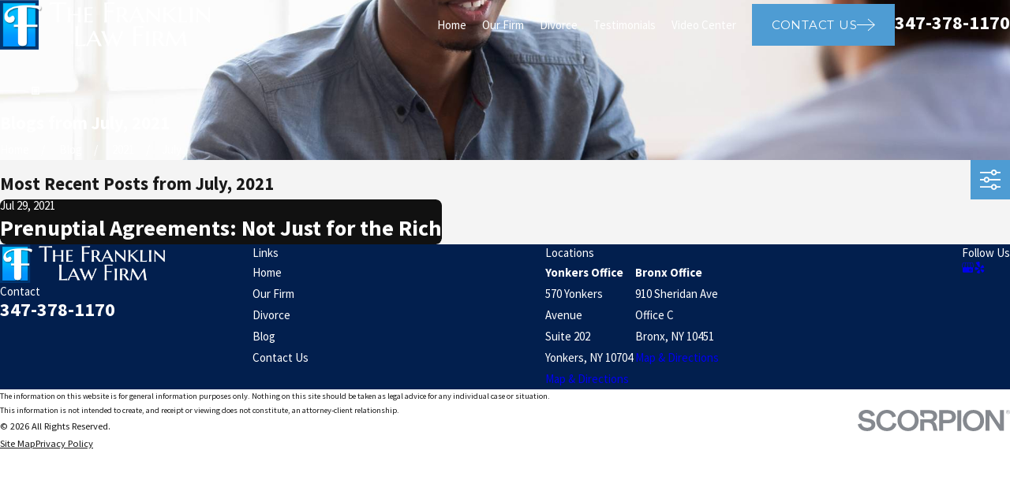

--- FILE ---
content_type: text/plain
request_url: https://www.google-analytics.com/j/collect?v=1&_v=j102&a=975367950&t=pageview&_s=1&dl=https%3A%2F%2Fwww.bronxdivorcelawfirm.com%2Fblog%2F2021%2Fjuly%2F&ul=en-us%40posix&dt=July%202021%20Divorce%20Blog%20%7C%20Bronx%20Divorce%20Lawyer&sr=1280x720&vp=1280x720&_u=YEBAAEABAAAAACAAI~&jid=1608359107&gjid=1959244834&cid=829743220.1769812191&tid=UA-74819909-1&_gid=204532983.1769812191&_r=1&_slc=1&gtm=45He61r1n81NPBSRCBv840402706za200zd840402706&gcd=13l3l3l3l1l1&dma=0&tag_exp=103116026~103200004~104527906~104528500~104684208~104684211~115616986~115938466~115938469~116185181~116185182~116988315~117041588&z=69477
body_size: -453
content:
2,cG-YGVTD802G2

--- FILE ---
content_type: image/svg+xml; charset=utf-8
request_url: https://www.bronxdivorcelawfirm.com/cms/svg/site/q_a1ag606tn.24.2601151642353.svg
body_size: 9023
content:
<?xml version="1.0" encoding="UTF-8" standalone="no"?>
<svg xmlns="http://www.w3.org/2000/svg" viewBox="0 0 24 24">
<style>
	g path { stroke: none; }
	g.root { display: none; }
	g.root:target { display: inline; }
	g line { stroke: black; }
	g circle { stroke: black; }
	g polyline { stroke: black; }
</style>
<g class="root" id="arrow_down" data-name="arrow down">
	<path d="M23.347 6L12 16.714L0.653 6L0 6.62L12 18L24 6.62Z" />
</g>
<g class="root" id="arrow_left" data-name="arrow-left">
	<path d="M18.181 23.798a0.686 0.686 0 0 1-0.48 0.202a0.666 0.666 0 0 1-0.48-0.202L5.803 12.488a0.668 0.668 0 0 1 0-0.96L17.214 0.215a0.69 0.69 0 0 1 0.985-0.016A0.674 0.674-13.217 0 1 18.181 1.175L7.255 12.008L18.181 22.839a0.672 0.672 0 0 1 0 0.96Z" />
</g>
<g class="root" id="arrow_right" data-name="arrow-right">
	<path d="M5.821 23.798a0.686 0.686 0 0 0 0.48 0.202a0.666 0.666 0 0 0 0.48-0.202L18.195 12.488a0.668 0.668 0 0 0 0-0.96L6.785 0.215a0.69 0.69 0 0 0-0.985-0.016A0.674 0.674-13.218 0 0 5.821 1.175L16.744 12.008L5.821 22.839a0.672 0.672 0 0 0 0 0.96Z" />
</g>
<g class="root" id="blog_menu" data-name="blog menu">
	<path d="M16.285 0.001a3.434 3.434 0 0 0-3.304 2.571H0V4.286H12.981a3.409 3.409 0 0 0 6.609 0H24V2.572H19.59A3.434 3.434-1.715 0 0 16.285 0.001Zm0 1.714a1.714 1.714 0 1 1-1.714 1.714A1.702 1.702-1.715 0 1 16.285 1.715ZM7.714 8.572a3.434 3.434 0 0 0-3.304 2.571H0v1.714H4.41a3.409 3.409 0 0 0 6.609 0H24V11.143H11.018A3.434 3.434-1.715 0 0 7.714 8.572Zm0 1.714a1.714 1.714 0 1 1-1.714 1.714A1.702 1.702-1.715 0 1 7.714 10.286Zm8.571 6.857a3.434 3.434 0 0 0-3.304 2.571H0v1.714H12.981a3.409 3.409 0 0 0 6.609 0H24V19.715H19.59A3.434 3.434-1.715 0 0 16.285 17.143Zm0 1.714a1.714 1.714 0 1 1-1.714 1.714A1.702 1.702-1.715 0 1 16.285 18.858Z" />
</g>
<g class="root" id="btn_arw" data-name="btn_arw">
	<path d="M14.286 19.401l0.678 0.6L24 11.999l-9.035-8l-0.678 0.6l7.878 6.976H0v0.849H22.165Z" />
</g>
<g class="root" id="close" data-name="close">
	<path d="M1.285 0.002A1.498 1.498 0.012 0 0 0.012 1.5a1.498 1.498 0 0 0 0.434 0.884L10.019 11.986L0.447 21.604a1.408 1.408 0 0 0 0 1.992a1.393 1.393 0 0 0 1.962 0L11.996 14.009l9.572 9.587a1.498 1.498 0 0 0 2.007 0a1.408 1.408 0 0 0 0-1.992L14.034 11.986l9.587-9.587A1.423 1.423 0.012 0 0 21.614 0.437L11.996 10.009L2.454 0.437A1.588 1.588 0.012 0 0 1.285 0.002Z" />
</g>
<g class="root" id="finances_1" data-name="finances-1">
	<path d="M12 24L12 10.4L18.4 10.4L18.4 13.6L24 13.6L24 24L12 24ZM17.6 11.2L12.8 11.2L12.8 12L17.6 12L17.6 11.2ZM17.6 12.8L12.8 12.8L12.8 13.6L17.6 13.6L17.6 12.8ZM17.6 14.401L12.8 14.401L12.8 15.2L17.6 15.2L17.6 14.401ZM17.6 16L12.8 16L12.8 16.801L17.6 16.801L17.6 16ZM17.6 17.6L12.8 17.6L12.8 18.4L17.6 18.4L17.6 17.6ZM17.6 19.2L12.8 19.2L12.8 20L17.6 20L17.6 19.2ZM17.6 20.8L12.8 20.8L12.8 21.6L17.6 21.6L17.6 20.8ZM17.6 22.4L12.8 22.4L12.8 23.2L17.6 23.2L17.6 22.4ZM23.2 14.401L18.4 14.401L18.4 15.2L23.2 15.2L23.2 14.401ZM23.2 16L18.4 16L18.4 16.801L23.2 16.801L23.2 16ZM23.2 17.6L18.4 17.6L18.4 18.4L23.2 18.4L23.2 17.6ZM23.2 19.2L18.4 19.2L18.4 20L23.2 20L23.2 19.2ZM23.2 20.8L18.4 20.8L18.4 21.6L23.2 21.6L23.2 20.8ZM23.2 22.4L18.4 22.4L18.4 23.2L23.2 23.2L23.2 22.4ZM7.6 15.6C5.601 15.6 4 14 4 12C4 10.001 5.601 8.4 7.6 8.4C9.6 8.4 11.2 10.001 11.2 12C11.2 14 9.6 15.6 7.6 15.6ZM7.6 9.2C6.04 9.2 4.8 10.44 4.8 12C4.8 13.56 6.04 14.8 7.6 14.8C9.16 14.8 10.4 13.56 10.4 12C10.4 10.44 9.16 9.2 7.6 9.2ZM11.16 1.6L11.16 2C11.16 3.12 12.04 4 13.16 4L13.56 4L13.56 9.6L12.76 9.6L12.76 4.76C11.56 4.6 10.56 3.64 10.4 2.4L4.76 2.4C4.6 3.6 3.64 4.6 2.4 4.76L2.4 19.24C3.6 19.4 4.6 20.36 4.76 21.6L10.44 21.6C10.519 21 10.8 20.441 11.2 20.04L11.2 22.4L4 22.4L4 22C4 20.88 3.12 20 2 20L1.6 20L1.6 4L2 4C3.12 4 4 3.12 4 2L4 1.6L11.16 1.6ZM14.4 0.801L0.801 0.801L0.801 23.2L11.2 23.2L11.2 24L0 24L0 0L15.2 0L15.2 9.6L14.4 9.6L14.4 0.801Z" />
</g>
<g class="root" id="flair" data-name="flair">
	<rect x="15.320317576922" y="11.7815988189755" width="8.67968242307801" height="0.437374622100415" />
	<rect x="0" y="11.7815988189755" width="8.67968242307801" height="0.437374622100415" />
	<path d="M10.639 13.361h2.722V10.639h-2.722v2.722Zm0.433-2.289h1.856v1.856h-1.856V11.072Z" />
	<rect x="11.3839459780183" y="11.384232108044" width="1.2321080439635" height="1.2321080439635" />
</g>
<g class="root" id="gavel_1" data-name="gavel-1">
	<path d="M2.401 2.426C2.181 2.425 2 2.602 1.999 2.823C1.999 2.824 1.999 2.825 1.999 2.826L1.999 4.423C2 4.642 2.18 4.821 2.4 4.819C2.4 4.819 2.401 4.819 2.401 4.819L7.999 4.819L7.999 12.797L3.998 12.797L3.998 6.044C4.047 5.467 3.152 5.467 3.201 6.044L3.201 12.797L2.401 12.797C2.181 12.796 2 12.973 1.999 13.193C1.999 13.194 1.999 13.196 1.999 13.197L1.999 14.793C2 15.013 2.18 15.192 2.4 15.191C2.4 15.191 2.401 15.191 2.401 15.191L9.6 15.191C9.82 15.19 9.997 15.012 9.998 14.793L9.998 13.197C9.998 12.976 9.821 12.798 9.6 12.797L8.799 12.797L8.799 11.204L9.998 11.204C10.219 11.204 10.399 11.027 10.4 10.806C10.4 10.805 10.4 10.804 10.4 10.803L10.4 7.986L21.626 7.214C22.484 7.155 23.2 7.923 23.2 8.812C23.2 9.704 22.493 10.406 21.599 10.406L11.628 9.719C11.074 9.655 11.014 10.502 11.572 10.514L21.572 11.204C21.582 11.204 21.591 11.204 21.599 11.204C22.923 11.204 24 10.132 24 8.812C24 7.493 22.925 6.326 21.572 6.418L10.4 7.187L10.4 6.813C10.399 6.593 10.219 6.415 9.998 6.416L8.799 6.416L8.799 4.819L9.6 4.819C9.82 4.819 9.997 4.641 9.998 4.423L9.998 2.826C9.998 2.607 9.821 2.427 9.6 2.426L2.401 2.426ZM2.8 3.223L9.202 3.223L9.202 4.022L2.8 4.022L2.8 3.223ZM8.799 7.214L9.6 7.214L9.6 10.406L8.799 10.406L8.799 7.214ZM2.8 13.594L9.202 13.594L9.202 14.393L2.8 14.393L2.8 13.594ZM2.401 16.786C1.744 16.786 1.198 17.33 1.198 17.985L1.198 18.383C0.541 18.383 0 18.922 0 19.578L0 21.174C-0.001 21.395 0.178 21.573 0.399 21.574L11.602 21.574C11.822 21.575 12.002 21.398 12.003 21.177L12.005 19.581C12.005 19.58 12.005 19.579 12.005 19.578C12.005 18.922 11.461 18.383 10.801 18.383L10.798 18.383L10.798 17.985C10.798 17.33 10.258 16.786 9.6 16.786L2.401 16.786ZM2.401 17.585L9.6 17.585C9.828 17.585 9.998 17.757 9.998 17.985L9.998 18.383L8.799 18.383C8.579 18.388 8.403 18.569 8.408 18.79C8.413 19.004 8.585 19.176 8.799 19.18L10.801 19.18C11.034 19.18 11.206 19.35 11.206 19.578L11.203 20.777L0.8 20.777L0.8 19.578C0.8 19.35 0.97 19.18 1.199 19.18L7.199 19.18C7.419 19.185 7.602 19.011 7.607 18.79C7.612 18.569 7.437 18.388 7.216 18.383C7.21 18.383 7.205 18.383 7.199 18.383L1.999 18.383L1.999 17.985C1.999 17.757 2.173 17.585 2.401 17.585L2.401 17.585Z" />
</g>
<g class="root" id="handscale1" data-name="handscale1">
	<path d="M23.852 18.605C23.511 18.798 15.991 23.66 13.193 23.66C10.88 23.66 6.475 21.991 4.918 21.386L4.918 22.234C4.918 22.451 4.747 22.62 4.528 22.62L0.39 22.62C0.171 22.62 0 22.451 0 22.234L0 14.346C0 14.129 0.171 13.96 0.39 13.96L4.528 13.96C4.747 13.96 4.918 14.129 4.918 14.346L4.918 14.927L15.066 16.887C15.723 16.936 16.283 17.444 16.356 18.097C17.061 17.83 18.376 17.418 20.056 17.032C22.83 16.403 23.9 18 23.949 18.072C24.047 18.241 23.999 18.483 23.852 18.605ZM4.114 20.805L4.114 15.242L4.114 14.734L0.78 14.734L0.78 21.822L4.114 21.822L4.114 20.805ZM20.226 17.782C18.109 18.241 16.575 18.822 16.137 18.991C15.894 19.379 15.455 19.644 14.969 19.644L9.322 19.644C9.103 19.644 8.933 19.475 8.933 19.258C8.933 19.04 9.103 18.87 9.322 18.87L14.944 18.87C15.285 18.87 15.553 18.605 15.553 18.266C15.553 17.928 15.285 17.661 14.944 17.661L4.892 15.726L4.892 20.539C6.037 21 10.88 22.887 13.168 22.887C15.407 22.887 21.394 19.209 23 18.193C22.586 17.879 21.735 17.444 20.226 17.782ZM20.299 10.548C20.274 10.548 20.274 10.548 20.274 10.548L20.25 10.548C20.226 10.548 20.226 10.548 20.226 10.548C18.96 10.524 17.938 9.509 17.938 8.251C17.938 8.13 18.011 8.009 18.109 7.96L20.079 3.824C20.153 3.703 20.274 3.63 20.396 3.63C20.518 3.655 20.639 3.727 20.688 3.848L22.392 7.96C22.489 8.009 22.563 8.13 22.586 8.251C22.586 9.509 21.564 10.524 20.299 10.548ZM20.372 4.792L18.887 7.913L21.662 7.913L20.372 4.792ZM18.668 8.59C18.838 9.316 19.471 9.871 20.25 9.871C21.029 9.848 21.686 9.316 21.832 8.59L18.668 8.59ZM20.323 2.905L17.184 2.905C17.087 3.243 16.819 3.509 16.478 3.607L16.478 13.016L18.62 13.016C18.814 13.016 18.96 13.161 18.96 13.355C18.96 13.549 18.814 13.693 18.62 13.693L13.678 13.693C13.484 13.693 13.338 13.549 13.338 13.355C13.338 13.161 13.484 13.016 13.678 13.016L15.821 13.016L15.821 3.607C15.48 3.509 15.237 3.243 15.114 2.928L11.975 2.928C11.78 2.928 11.634 2.784 11.634 2.59C11.634 2.397 11.78 2.251 11.975 2.251L15.114 2.251C15.212 1.913 15.48 1.647 15.821 1.525L15.821 0.679C15.821 0.486 15.966 0.34 16.162 0.34C16.332 0.34 16.478 0.486 16.478 0.679L16.478 1.525C16.819 1.623 17.11 1.913 17.207 2.251L20.323 2.251C20.518 2.251 20.664 2.373 20.664 2.566C20.664 2.759 20.518 2.905 20.323 2.905ZM16.162 2.131C15.918 2.131 15.723 2.324 15.723 2.566C15.723 2.808 15.918 3.001 16.162 3.001C16.405 3.001 16.599 2.808 16.599 2.566C16.599 2.324 16.405 2.131 16.162 2.131ZM20.323 14.226C20.518 14.226 20.664 14.372 20.664 14.564C20.664 14.758 20.518 14.903 20.323 14.903L11.975 14.903C11.78 14.903 11.634 14.758 11.634 14.564C11.634 14.372 11.78 14.226 11.975 14.226L20.323 14.226ZM11.975 3.655C12.097 3.678 12.218 3.751 12.268 3.873L13.971 7.984C14.068 8.033 14.141 8.154 14.166 8.275C14.166 9.533 13.143 10.548 11.878 10.573C11.854 10.573 11.854 10.573 11.854 10.573L11.829 10.573C11.805 10.573 11.805 10.573 11.805 10.573C10.539 10.548 9.517 9.533 9.517 8.275C9.517 8.154 9.59 8.033 9.687 7.984L11.658 3.848C11.731 3.727 11.854 3.655 11.975 3.655ZM11.829 9.896C12.608 9.871 13.265 9.339 13.411 8.614L10.247 8.614C10.418 9.339 11.05 9.896 11.829 9.896ZM13.24 7.936L11.951 4.815L10.466 7.936L13.24 7.936Z" />
</g>
<g class="root" id="handspeech_1" data-name="handspeech-1">
	<path d="M16.745 1.115C14.919 1.115 13.26 1.621 12.043 2.467C10.828 3.313 10.046 4.518 10.046 5.86C10.046 7.314 10.821 8.488 12.244 9.331L11.73 11.659C11.697 11.81 11.794 11.958 11.945 11.99C12.008 12.003 12.074 11.994 12.131 11.965L15.114 10.343C15.669 10.477 16.047 10.604 16.745 10.604C18.569 10.604 20.229 10.09 21.445 9.243C22.66 8.397 23.442 7.202 23.442 5.86C23.442 4.518 22.66 3.313 21.445 2.467C20.229 1.621 18.569 1.115 16.745 1.115ZM16.745 1.673C18.464 1.673 20.016 2.159 21.122 2.929C22.229 3.699 22.884 4.734 22.884 5.86C22.884 6.985 22.229 8.011 21.122 8.781C20.016 9.552 18.464 10.046 16.745 10.046C16.067 10.046 15.786 9.919 15.131 9.767C15.066 9.753 14.997 9.763 14.939 9.794L12.401 11.171L12.828 9.27C12.855 9.149 12.798 9.024 12.689 8.964C11.253 8.18 10.604 7.188 10.604 5.86C10.604 4.734 11.26 3.699 12.366 2.929C13.474 2.159 15.024 1.673 16.745 1.673ZM13.064 4.464C12.91 4.479 12.797 4.616 12.812 4.77C12.825 4.924 12.962 5.037 13.116 5.022L13.116 5.022L20.372 5.022C20.526 5.025 20.653 4.902 20.655 4.747C20.657 4.594 20.535 4.466 20.381 4.464C20.377 4.464 20.375 4.464 20.372 4.464L13.116 4.464C13.1 4.462 13.082 4.462 13.064 4.464ZM13.064 6.697C12.91 6.711 12.797 6.849 12.812 7.003C12.825 7.157 12.962 7.27 13.116 7.255L20.372 7.255C20.526 7.257 20.653 7.135 20.655 6.979C20.657 6.826 20.535 6.699 20.381 6.697C20.377 6.697 20.375 6.697 20.372 6.697L13.116 6.697C13.1 6.695 13.082 6.695 13.064 6.697ZM0.227 11.721C0.094 11.746-0.002 11.864 0 12L0 22.047C0 22.201 0.125 22.326 0.279 22.326L4.186 22.326C4.34 22.326 4.465 22.201 4.465 22.047L4.465 19.788C5.49 20.513 6.312 21.224 7.326 21.795C8.478 22.442 9.87 22.885 12 22.885C14.198 22.885 16.866 21.673 19.012 20.478C21.146 19.288 22.747 18.099 22.762 18.087C22.762 18.087 22.77 18.079 22.77 18.079C23.188 17.799 23.493 17.579 23.703 17.285C23.916 16.988 24 16.636 24 16.186C24 15.838 23.858 15.541 23.652 15.34C23.444 15.139 23.18 15.017 22.927 14.939C22.42 14.783 21.907 14.791 21.767 14.791C21.163 14.791 20.462 15.089 19.875 15.376C19.338 15.637 18.985 15.847 18.916 15.889C18.771 15.112 18.121 14.512 17.303 14.512L12.105 14.512C10.606 13.108 7.83 12.85 4.465 12.837L4.465 12C4.465 11.846 4.34 11.721 4.186 11.721L0.279 11.721C0.261 11.718 0.244 11.718 0.227 11.721ZM0.558 12.279L3.907 12.279L3.907 13.089C3.907 13.098 3.907 13.107 3.907 13.116L3.907 19.256C3.906 19.267 3.906 19.28 3.907 19.291L3.907 21.768L0.558 21.768L0.558 12.279ZM4.465 13.404C7.857 13.422 10.562 13.745 11.8 14.983C11.851 15.037 11.924 15.069 12 15.07L17.303 15.07C17.926 15.07 18.418 15.563 18.418 16.186C18.418 16.809 17.926 17.303 17.303 17.303L9.209 17.303C9.055 17.3 8.929 17.423 8.927 17.577C8.924 17.731 9.047 17.859 9.201 17.861C9.203 17.861 9.207 17.861 9.209 17.861L17.303 17.861C18.129 17.861 18.79 17.246 18.925 16.456C18.993 16.471 19.066 16.458 19.125 16.422C19.125 16.422 19.561 16.144 20.119 15.873C20.678 15.6 21.37 15.349 21.767 15.349C21.907 15.349 22.37 15.349 22.77 15.471C22.971 15.532 23.143 15.629 23.259 15.742C23.375 15.854 23.442 15.976 23.442 16.186C23.442 16.574 23.386 16.771 23.25 16.962C23.114 17.154 22.86 17.351 22.448 17.625C22.445 17.629 22.441 17.631 22.439 17.634C22.439 17.634 20.843 18.812 18.733 19.989C16.622 21.165 13.988 22.326 12 22.326C9.945 22.326 8.685 21.922 7.605 21.315C6.563 20.729 5.671 19.926 4.465 19.108L4.465 13.404Z" />
</g>
<g class="root" id="house_1" data-name="house-1">
	<path d="M12.195 0C12.216 0 12.238 0 12.259 0C12.285 0.044 12.303 0.095 12.338 0.131C15.74 3.673 19.147 7.211 22.545 10.757C23.049 11.282 23.515 11.845 24 12.391C24 12.585 24 12.78 24 12.975C23.638 13.833 22.864 13.705 22.116 13.703C22.116 17.164 22.116 20.583 22.116 23.988C20.727 23.988 19.383 23.988 18.022 23.988C18.022 23.832 18.022 23.703 18.022 23.574C18.022 21.066 18.024 18.557 18.021 16.049C18.02 14.981 17.31 14.186 16.275 14.121C15.737 14.088 15.194 14.099 14.654 14.118C14.146 14.136 13.721 14.359 13.377 14.737C12.943 15.215 12.888 15.796 12.902 16.405C12.906 16.604 12.954 16.73 13.128 16.854C14.324 17.706 14.436 19.403 13.374 20.408C13.312 20.466 13.23 20.5 13.128 20.562C13.67 20.889 14.052 21.274 14.121 21.809C14.216 22.529 14.201 23.263 14.234 24C13.908 24 13.652 24 13.362 24C13.362 23.426 13.366 22.866 13.362 22.307C13.356 21.719 12.928 21.258 12.34 21.214C12.093 21.195 11.843 21.204 11.595 21.204C10.615 21.204 10.216 21.601 10.216 22.575C10.216 23.047 10.216 23.519 10.216 23.989C9.917 23.989 9.665 23.989 9.394 23.989C9.394 23.424 9.401 22.885 9.393 22.344C9.383 21.731 9.61 21.226 10.076 20.835C10.293 20.652 10.282 20.499 10.103 20.294C9.32 19.394 9.267 18.291 9.968 17.324C10.082 17.166 10.066 17.063 9.97 16.924C9.673 16.493 9.266 16.264 8.743 16.253C8.364 16.245 7.985 16.25 7.608 16.252C6.648 16.258 6.033 16.879 6.033 17.841C6.032 19.777 6.033 21.712 6.033 23.647C6.033 23.763 6.033 23.877 6.033 23.994C4.678 23.994 3.365 23.994 2.02 23.994C2.02 20.56 2.02 17.149 2.02 13.698C1.666 13.698 1.345 13.703 1.025 13.698C0.661 13.692 0.376 13.53 0.195 13.218C0.107 13.064 0.063 12.884 0 12.716C0 12.694 0 12.673 0 12.65C0.08 12.226 0.355 11.935 0.65 11.645C1.427 10.88 2.186 10.097 2.963 9.331C3.114 9.182 3.172 9.032 3.171 8.822C3.165 6.964 3.168 5.107 3.168 3.249C3.168 3.124 3.168 2.998 3.168 2.87C4.506 2.87 5.804 2.87 7.139 2.87C7.139 3.611 7.139 4.326 7.139 5.098C7.271 4.971 7.358 4.892 7.44 4.81C8.353 3.892 9.268 2.974 10.18 2.053C10.854 1.371 11.524 0.685 12.195 0ZM12.207 1.21C12.109 1.302 12.022 1.38 11.94 1.462C10.845 2.568 9.752 3.676 8.656 4.781C6.134 7.319 3.611 9.855 1.095 12.397C1.001 12.491 0.967 12.645 0.906 12.77C1.033 12.806 1.161 12.87 1.289 12.872C1.806 12.885 2.322 12.878 2.875 12.878C2.875 16.392 2.875 19.867 2.875 23.345C3.663 23.345 4.414 23.345 5.189 23.345C5.189 23.207 5.189 23.09 5.189 22.973C5.189 21.276 5.192 19.578 5.188 17.882C5.186 16.954 5.556 16.233 6.346 15.735C6.397 15.704 6.439 15.659 6.488 15.618C4.911 14.354 5.102 12.454 6.051 11.424C7.087 10.302 8.817 10.197 9.966 11.2C10.555 11.716 10.882 12.371 10.924 13.153C10.978 14.176 10.552 14.987 9.79 15.588C10.147 15.932 10.486 16.257 10.818 16.577C11.213 16.509 11.631 16.438 12.074 16.363C11.996 14.957 12.583 13.93 13.946 13.381C11.805 12.072 11.913 9.668 12.977 8.415C14.136 7.049 16.201 6.859 17.562 8.031C18.22 8.599 18.611 9.319 18.679 10.189C18.789 11.599 18.165 12.638 16.967 13.38C18.309 13.928 18.873 14.897 18.852 16.292C18.819 18.507 18.844 20.724 18.844 22.941C18.844 23.074 18.844 23.209 18.844 23.343C19.694 23.343 20.488 23.343 21.322 23.343C21.322 19.847 21.322 16.372 21.322 12.878C21.849 12.878 22.335 12.886 22.82 12.871C22.932 12.868 23.041 12.784 23.151 12.736C23.1 12.637 23.07 12.518 22.996 12.441C21.826 11.212 20.652 9.989 19.477 8.765C17.77 6.989 16.064 5.213 14.356 3.438C13.646 2.699 12.935 1.963 12.207 1.21ZM15.478 8.098C14.143 8.096 13.051 9.172 13.05 10.492C13.05 11.787 14.147 12.889 15.447 12.899C16.762 12.909 17.871 11.806 17.868 10.49C17.866 9.178 16.791 8.101 15.478 8.098ZM8.122 11.345C7.037 11.345 6.146 12.242 6.153 13.328C6.158 14.394 7.047 15.288 8.113 15.299C9.175 15.31 10.099 14.395 10.107 13.323C10.116 12.256 9.201 11.345 8.122 11.345ZM4.016 3.677C4.016 5.199 4.016 6.69 4.016 8.17C4.758 7.449 5.491 6.738 6.223 6.023C6.257 5.989 6.288 5.93 6.288 5.882C6.292 5.151 6.291 4.419 6.291 3.677C5.517 3.677 4.784 3.677 4.016 3.677ZM11.803 17.257C10.983 17.254 10.313 17.917 10.313 18.733C10.314 19.522 10.986 20.196 11.784 20.205C12.595 20.216 13.267 19.543 13.265 18.721C13.262 17.91 12.614 17.26 11.803 17.257Z" />
</g>
<g class="root" id="menu" data-name="menu">
	<path d="M0 2.634v2.927H24v-2.927Zm0 7.902v2.927H24V10.537Zm0 7.902v2.927H24v-2.927Z" />
</g>
<g class="root" id="phone" data-name="phone">
	<path d="M6.407 0.948L8.464 5.07a1.715 1.715 0 0 1-0.322 1.98c-0.56 0.56-1.208 1.208-1.664 1.673a1.709 1.709 0 0 0-0.295 2.01l0.013 0.023a20.558 20.558 0 0 0 3.12 3.952a20.6 20.6 0 0 0 3.926 3.108l0.026 0.016a1.713 1.713 0 0 0 2.014-0.304l1.667-1.667a1.715 1.715 0 0 1 1.98-0.322l4.121 2.06a1.715 1.715 0 0 1 0.948 1.533V22.282A1.712 1.712-7.494 0 1 21.83 23.938a32.41 32.41 0 0 1-13.996-7.764A32.422 32.422-7.494 0 1 0.065 2.173A1.712 1.712-7.494 0 1 1.722 0h3.152a1.715 1.715 0 0 1 1.533 0.948Z" />
</g>
<g class="root" id="play" data-name="play">
	<path d="M22.727 13.882L3.271 23.768a2.24 2.24 0 0 1-3.018-1.052A2.187 2.187 0.011 0 1 0.011 21.77V2.209A2.177 2.177 0.011 0 1 1.062 0.316A2.65 2.65 0.011 0 1 2.219 0A3.155 3.155 0.011 0 1 3.166 0.21L22.727 9.886a2.314 2.314 0 0 1 1.262 1.998A2.398 2.398 0.011 0 1 22.727 13.882Z" />
</g>
<g class="root" id="scroll_left" data-name="scroll-left">
	<path id="Polygon_2" class="st0" d="M1.8 12L22.2 0v24L1.8 12z" />
</g>
<g class="root" id="scroll_right" data-name="scroll-right">
	<path d="M22.2 12L1.8 24V0L22.2 12z" />
</g>
<g class="root" id="search" data-name="search">
	<path d="M2.771 8.945a6.153 6.153 0 1 1 1.802 4.376A5.954 5.954-858.836 0 1 2.771 8.945Zm13.317 6.177l-0.384-0.384a8.546 8.546 0 0 0 2.124-5.792a8.69 8.69 0 0 0-2.574-6.338a8.524 8.524 0 0 0-6.306-2.606a8.9 8.9 0 0 0-8.947 8.945a8.521 8.521 0 0 0 2.607 6.306a8.681 8.681 0 0 0 6.338 2.574a8.546 8.546 0 0 0 5.792-2.123l0.384 0.384v1.094l6.818 6.818l2.06-2.06l-6.818-6.818Z" />
</g>
<g class="root" id="star" data-name="star">
	<polygon points="12 18.1 19.4 23.5 16.6 14.7 24 9.5 15 9.5 12 0.5 9 9.5 0 9.5 7.4 14.7 4.6 23.5" xmlns="http://www.w3.org/2000/svg" />
</g>
</svg>